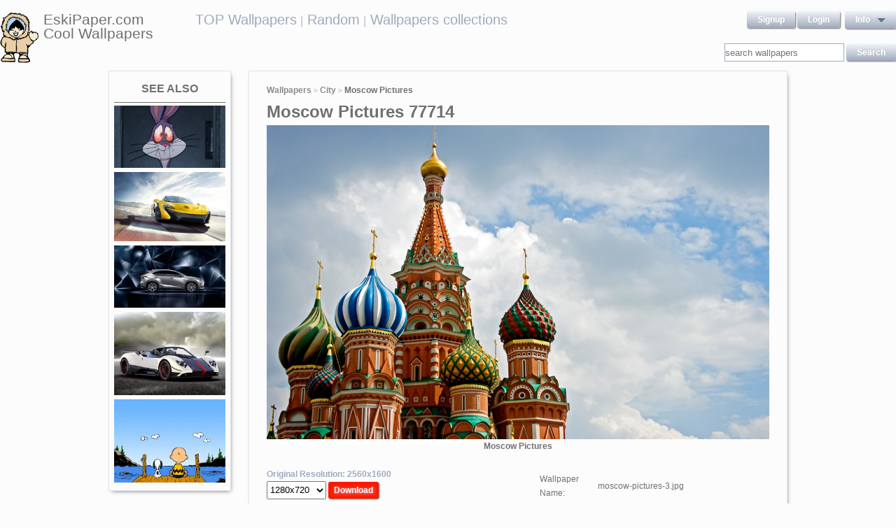

--- FILE ---
content_type: text/html; charset=UTF-8
request_url: https://eskipaper.com/moscow-pictures-3.html
body_size: 5915
content:
<!DOCTYPE html>
<html>
<head><!--0.2689--><meta charset="utf-8">
<meta name="description" content="View and Download for free this Moscow Pictures wallpaper which comes in best available resolution of 2560x1600 in High Quality." />
<meta name="google-site-verification" content="My3JiJFTmmcrqEd7vRJOsb-aPdPOlYzOadZVFDJu-oE" />
<title>Moscow Pictures wallpaper | 2560x1600 | #77714</title>
<link rel="stylesheet" href="https://eskipaper.com/custom/template/files/css/bootstrap.min.css">
<link rel="stylesheet" href="https://eskipaper.com/style.css">
<script type="application/javascript" src="https://eskipaper.com/files/js/jquery.js"></script>
<!--[if IE]>
<script src="http://html5shiv.googlecode.com/svn/trunk/html5.js"></script>
<![endif]-->
<!--[if lt IE 9]>
<script type="text/javascript" src="https://eskipaper.com/files/js/jquery-1.8.3.min.js"></script>
<![endif]-->
<script type="text/javascript" charset="utf-8"> 
	$(document).ready(function() {
		//frame breakout       
		if (top.location != location) {
			top.location.href = document.location.href ;
		}
	});
</script>
<!-- Adpushup Init Begins -->
<script data-cfasync="false" type="text/javascript">(function (w, d) {
var siteId = 8597;
/* Do not edit anything below this line */

(w.adpushup=w.adpushup||{}).configure={config:{e3Called:false,jqLoaded:0,apLoaded:0,e3Loaded:0,rand:Math.random()}};var adp=w.adpushup,json=null,config=adp.configure.config,tL=adp.timeline={},apjQuery=null;tL.tl_adpStart=+new Date;adp.utils={uniqueId:function(appendMe){var d=+new Date,r,appendMe=((!appendMe||(typeof appendMe=="number"&&appendMe<0))?Number(1).toString(16):Number(appendMe).toString(16));appendMe=("0000000".substr(0,8-appendMe.length)+appendMe).toUpperCase();return appendMe+"-xxxxxxxx-xxxx-4xxx-yxxx-xxxxxxxxxxxx".replace(/[xy]/g,function(c){r=((d=Math.floor(d / 16))+Math.random()*16)%16|0;return(c=="x"?r:(r&0x3|0x8)).toString(16);});},loadScript:function(src,sC,fC){var s=d.createElement("script");s.src=src;s.type="text/javascript";s.async=true;s.onerror=function(){if(typeof fC=="function"){fC.call();}};if(typeof d.attachEvent==="object"){s.onreadystatechange=function(){(s.readyState=="loaded"||s.readyState=="complete")?(s.onreadystatechange=null&&(typeof sC=="function"?sC.call():null)):null};}else{s.onload=function(){(typeof sC=="function"?sC.call():null)};}
(d.getElementsByTagName("head")[0]||d.getElementsByTagName("body")[0]).appendChild(s);}};adp.configure.push=function(obj){for(var key in obj){this.config[key]=obj[key];}
if(!this.config.e3Called&&this.config.siteId&&this.config.pageGroup&&this.config.packetId){var c=this.config,ts=+new Date;adp.utils.loadScript("//e3.adpushup.com/E3WebService/e3?ver=2&callback=e3Callback&siteId="+c.siteId+"&url="+encodeURIComponent(c.pageUrl)+"&pageGroup="+c.pageGroup+"&referrer="+encodeURIComponent(d.referrer)+"&cms="+c.cms+"&pluginVer="+c.pluginVer+"&rand="+c.rand+"&packetId="+c.packetId+"&_="+ts);c.e3Called=true;tL.tl_e3Requested=ts;init();}
adp.ap&&typeof adp.ap.configure=="function"&&adp.ap.configure(obj);};function init(){(w.jQuery&&w.jQuery.fn.jquery.match(/^1.11./))&&!config.jqLoaded&&(tL.tl_jqLoaded=+new Date)&&(config.jqLoaded=1)&&(apjQuery=w.jQuery.noConflict(true))&&(w.jQuery=!w.jQuery?apjQuery:w.jQuery)&&(w.$=!w.$?w.jQuery:w.$);(typeof adp.runAp=="function")&&!config.apLoaded&&(tL.tl_apLoaded=+new Date)&&(config.apLoaded=1);if(!adp.configure.config.apRun&&adp.configure.config.pageGroup&&apjQuery&&typeof adp.runAp=="function"){adp.runAp(apjQuery);adp.configure.push({apRun:true});}
if(!adp.configure.config.e3Run&&w.apjQuery&&typeof adp.ap!="undefined"&&typeof adp.ap.triggerAdpushup=="function"&&json&&typeof json!="undefined"){adp.ap.triggerAdpushup(json);adp.configure.push({e3Run:true});}};w.e3Callback=function(){(arguments[0])&&!config.e3Loaded&&(tL.tl_e3Loaded=+new Date)&&(config.e3Loaded=1);json=arguments[0];init();};adp.utils.loadScript("//optimize.adpushup.com/"+siteId+"/apv2.js",init);tL.tl_apRequested=+new Date;adp.utils.loadScript("//ajax.googleapis.com/ajax/libs/jquery/1.11.2/jquery.min.js",init);tL.tl_jqRequested=+new Date;adp.configure.push({siteId:siteId,packetId:adp.utils.uniqueId(siteId),cms:"custom",pluginVer:1.0});})(window,document);
</script>
<!-- Adpushup Init Ends -->
</head>
<body>
<div class="wrapper">
	<div class="header">
		<div class="inner">
			<div class="head-logo">
				<a href="https://eskipaper.com">
					<img src="/custom/template/files/icons/logo.png"><span>EskiPaper.com Cool Wallpapers</span>
				</a>
			</div>
			<div class="head-center">
				<a href="https://eskipaper.com/top-wallpapers/">TOP Wallpapers</a><small> |</small>
				<a href="https://eskipaper.com/random-wallpapers/">Random</a><small> |</small>
				<a href="https://eskipaper.com/wallpaper-collections/">Wallpapers collections</a>
			</div>
			<div class="head-menu" style="float:right;">	<div style="float:left;">
		<a class="button" href="https://eskipaper.com/register.html" rel="nofollow">Signup</a>
		<a class="button" href="https://eskipaper.com/login.html" rel="nofollow">Login</a>
	</div>
	<div id="dd" class="wrapper-dropdown button">
		<span>info</span>
		<ul class="dropdown">
			<li><a href="https://eskipaper.com/html/privacy.html" rel="nofollow">Privacy Policy</a></li>
			<li><a href="https://eskipaper.com/html/terms.html" rel="nofollow">Terms</a></li>
			<li><a href="https://eskipaper.com/html/terms.html#dmca" rel="nofollow">DMCA</a></li>
			<li><a href="https://eskipaper.com/contacts.html" rel="nofollow">Report</a></li>
			<li><a href="https://eskipaper.com/contacts.html" rel="nofollow">Contacts</a></li>
		</ul>
	</div>
<script type="text/javascript">
	function DropDown(el) {
		this.dd = el;
		this.initEvents();
	}
	DropDown.prototype = {
		initEvents : function() {
			var obj = this;
			obj.dd.on('click', function(event){
				$(this).toggleClass('active');
				event.stopPropagation();
			});
		}
	}
	$(function() {
		var dd = new DropDown($('#dd'));
		$(document).click(function() {
			$('.wrapper-dropdown').removeClass('active');
		});

	});
</script>
</div>
			<div style="clear:both;"></div>
			<div class="search">
				<input type="text" value="" placeholder="search wallpapers" name="q"/>
				<input type="submit" value="search" class="button" onclick="gosearch();"/>
			</div>
			<script type="text/javascript">
				function gosearch(){
					document.location='/search/'+encodeURI($('.search input[name=q]').val())+'/';
				}
			</script>
		</div>
	</div><!-- HEADER -->
	<div class="content clearfix">
		<script type="application/javascript" src="https://eskipaper.com/custom/posts/files/js/mobiledetect.js"></script>
<script type="text/javascript">
	$(document).ready(function (){
		$('#download button').click(function (){
			document.location='https://eskipaper.com/pic/get?url=moscow-pictures-3';
		});
	});
</script>
<script type="application/javascript" src="https://eskipaper.com/files/posts/js/gallery.js"></script>
<script type="application/javascript" src="https://eskipaper.com/files/posts/js/social-load.js"></script>
<div class="cols">
	<div class="left-col">
		<style type="text/css">
	.seealso{text-align: center;}
	.seealso h2{
		border-bottom: 1px solid #707070;
		color: #707070;
		font-size: 16px;
		font-stretch: condensed;
		margin: 10px 0 4px;
		padding: 0 0 9px;
		text-transform: uppercase;
	}
	.seealso a>img{
		width: 100%;
	}
</style>
<div class="left-col-wrapper seealso">
	<h2>See also</h2>
			<a href="https://eskipaper.com/bugs-bunny-39.html" title="These free wallpaper desktop are absolutely free to download and available in high definition for your desktop pc, laptop and mobile.">
			<img src="https://eskipaper.com/images250_/bugs-bunny-39.jpg" alt="These free wallpaper desktop are absolutely free to download and available in high definition for your desktop pc, laptop and mobile."/>
		</a>
			<a href="https://eskipaper.com/mclaren-wallpaper-3.html" title="Mclaren Wallpaper">
			<img src="https://eskipaper.com/images250_/mclaren-wallpaper-3.jpg" alt="Mclaren Wallpaper"/>
		</a>
			<a href="https://eskipaper.com/lexus-13.html" title="2015 LEXUS">
			<img src="https://eskipaper.com/images250_/lexus-13.jpg" alt="2015 LEXUS"/>
		</a>
			<a href="https://eskipaper.com/super-cars-6.html" title="Super Cars">
			<img src="https://eskipaper.com/images250_/super-cars-6.jpg" alt="Super Cars"/>
		</a>
			<a href="https://eskipaper.com/charlie-brown-wallpaper-6.html" title="Charlie Brown Wallpaper 14844">
			<img src="https://eskipaper.com/images250_/charlie-brown-wallpaper-6.jpg" alt="Charlie Brown Wallpaper 14844"/>
		</a>
	</div>
<br/>	</div>
	<div class="right-col post2">
		<div class="right-col-wrapper">
			<div class="breadcrumbs">
				<a href="https://eskipaper.com">Wallpapers</a> <small>></small>
								<a href="https://eskipaper.com/city/">City</a> <small>></small>
								<b>Moscow Pictures</b>
			</div>
			 			<h1>Moscow Pictures 77714</h1>
			<div class="imgdata">
				<a onclick="document.location.href='https://eskipaper.com/pic/get?url=moscow-pictures-3'; return false;" target="_blank" href="https://eskipaper.com/images/moscow-pictures-3.jpg" title="open in new window">
					<img src="https://eskipaper.com/images/moscow-pictures-3.jpg" title="Moscow &middot; Moscow &middot; Moscow &middot; Moscow Pictures ..." alt="Moscow Pictures"/>
				</a>
				<h4 style="text-align:center;">Moscow Pictures</h4><br/>
				<div class="imgdata-left">
					<a class="download-img" href="https://eskipaper.com/images/moscow-pictures-3.jpg" title="Moscow Pictures">Original Resolution: 2560x1600</a>
					<div id="download">
						<input type="hidden" value="moscow-pictures-3.jpg"/>
						<select style="height: 26px;">
							<option value="1280x720">1280x720</option>
							<option value="1280x800">1280x800</option>
							<option value="1360x768">1360x768</option>
							<option value="1366x768">1366x768</option>
							<option value="1440x900">1440x900</option>
							<option value="1600x900">1600x900</option>
							<option value="1680x1050">1680x1050</option>
							<option value="1920x1080">1920x1080</option>
							<option value="1920x1200">1920x1200</option>
						</select>
						<button class="button2" style="background-color: #ff1700;">Download</button>
					</div><br/>
					<div style="margin-bottom: 10px;">
						<script async src="https://pagead2.googlesyndication.com/pagead/js/adsbygoogle.js"></script>
						<!-- eski_post_1 -->
						<ins class="adsbygoogle"
							 style="display:block"
							 data-ad-client="ca-pub-5536340240082109"
							 data-ad-slot="9925094580"
							 data-ad-format="auto"
							 data-full-width-responsive="true"></ins>
						<script>
							 (adsbygoogle = window.adsbygoogle || []).push({});
						</script>
					</div>
					<div>
						<h2>Codes for insertion</h2><br/>
						<table border="0" style="width:100%;">
							<tr><td><label for="htmlt">HTML text link</label></td><td><input id="htmltl" type="text" onclick="this.select();" value="<a href='https://eskipaper.com/moscow-pictures-3.html'>Moscow Pictures</a>" style="width:100%;"/></td></tr>
							<tr><td><label for="htmlth">HTML thumb link</label></td><td><input id="htmlth" type="text" onclick="this.select();" value="<a href='https://eskipaper.com/moscow-pictures-3.html'><img src='https://eskipaper.com/images/moscow-pictures-3.jpg'/></a>" style="width:100%;"/></td></tr>
							<tr><td><label for="forumt">Forum text link</label></td><td><input id="forumt" type="text" onclick="this.select();" value="[URL=https://eskipaper.com/moscow-pictures-3.html]Moscow Pictures[/URL]" style="width:100%;"/></td></tr>
							<tr><td><label for="forumth">Forum thumb link</label></td><td><input id="forumth" type="text" onclick="this.select();" value="[URL=https://eskipaper.com/moscow-pictures-3.html][IMG]https://eskipaper.com/images/moscow-pictures-3.jpg[/IMG][/URL]" style="width:100%;"/></td></tr>
						</table>
					</div>
				</div>
				<div class="imgdata-right">
					<table border="0">
						<tr><td>Wallpaper Name:</td><td>moscow-pictures-3.jpg</td></tr>
						<tr><td>File Size:</td><td>1589.6 KB</td></tr>
						<tr><td>Original Size:</td><td><a href="https://eskipaper.com/2560x1600/">2560 x 1600px</a></td></tr>
						<tr><td>Category:</td><td><a href="https://eskipaper.com/city/">City</a></td></tr>
						<tr><td>Description:</td><td>Moscow &middot; Moscow &middot; Moscow &middot; Moscow Pictures ...</td></tr>
					</table>
					<div class="post-share">
						<fieldset><legend>SHARE</legend>
							<div class="social-buttons">
								<div id="fb-root"></div>
								<div class="fb-like" id="fb-like" style="vertical-align:top;" data-href="https://eskipaper.com/moscow-pictures-3.html" data-layout="button_count" data-action="like" data-show-faces="false" data-share="true"></div>
								<div class="g-plus" data-action="share" data-annotation="none"></div>
								<a href="https://twitter.com/share" class="twitter-share-button" data-count="none" rel="nofollow"></a>
							</div>
						</fieldset>
					</div>
					<br/>
					<span class="icon"><span class="i_report"></span><a href="https://eskipaper.com/contacts.html" rel="nofollow contacts" target="_blank">Report</a></span>
				</div>
			</div>
			<div style="clear:both;"></div>
					</div><br/>
				<div class="right-col-wrapper">
			<div class="popular">
				<h2>Related Wallpapers from Moscow Pictures</h2><br/>
									<div class="popular-item">
						<a onclick="document.location.href='https://eskipaper.com/pic/get?url=france-wallpaper-19'; return false;" href="https://eskipaper.com/france-wallpaper-19.html" title="France Wallpaper">
							<span class="item-image" style="background-image: url(https://eskipaper.com/images/france-wallpaper-19.jpg);">
								<img src="https://eskipaper.com/images/france-wallpaper-19.jpg" title="France Wallpaper" alt="France Wallpaper"/>
							</span>
							<span class="item-title-back"></span>
							<span class="item-title"><h3>France Wallpaper</h3><small>1366x768</small></span>
						</a>
					</div>
									<div class="popular-item">
						<a onclick="document.location.href='https://eskipaper.com/pic/get?url=france-wallpaper-22'; return false;" href="https://eskipaper.com/france-wallpaper-22.html" title="France HQ France wallpapers">
							<span class="item-image" style="background-image: url(https://eskipaper.com/images/france-wallpaper-22.jpg);">
								<img src="https://eskipaper.com/images/france-wallpaper-22.jpg" title="France HQ France wallpapers" alt="France HQ France wallpapers"/>
							</span>
							<span class="item-title-back"></span>
							<span class="item-title"><h3>France Wallpaper</h3><small>1600x1200</small></span>
						</a>
					</div>
									<div class="popular-item">
						<a onclick="document.location.href='https://eskipaper.com/pic/get?url=france-wallpaper-17'; return false;" href="https://eskipaper.com/france-wallpaper-17.html" title="Pont Alexandre Iii France Wallpaper Hd Widescreen High Quality">
							<span class="item-image" style="background-image: url(https://eskipaper.com/images/france-wallpaper-17.jpg);">
								<img src="https://eskipaper.com/images/france-wallpaper-17.jpg" title="Pont Alexandre Iii France Wallpaper Hd Widescreen High Quality" alt="Pont Alexandre Iii France Wallpaper Hd Widescreen High Quality"/>
							</span>
							<span class="item-title-back"></span>
							<span class="item-title"><h3>France Wallpaper</h3><small>1920x1200</small></span>
						</a>
					</div>
									<div class="popular-item">
						<a onclick="document.location.href='https://eskipaper.com/pic/get?url=fence-street-city'; return false;" href="https://eskipaper.com/fence-street-city.html" title="City Fence Street Close-Up Trees">
							<span class="item-image" style="background-image: url(https://eskipaper.com/images/fence-street-city-1.jpg);">
								<img src="https://eskipaper.com/images/fence-street-city-1.jpg" title="City Fence Street Close-Up Trees" alt="City Fence Street Close-Up Trees"/>
							</span>
							<span class="item-title-back"></span>
							<span class="item-title"><h3>Fence Street City</h3><small>2560x1600</small></span>
						</a>
					</div>
									<div class="popular-item">
						<a onclick="document.location.href='https://eskipaper.com/pic/get?url=fence-evening-bokeh-macro-city'; return false;" href="https://eskipaper.com/fence-evening-bokeh-macro-city.html" title="Fence Evening Bokeh Macro City">
							<span class="item-image" style="background-image: url(https://eskipaper.com/images/fence-evening-bokeh-macro-city-1.jpg);">
								<img src="https://eskipaper.com/images/fence-evening-bokeh-macro-city-1.jpg" title="Fence Evening Bokeh Macro City" alt="Fence Evening Bokeh Macro City"/>
							</span>
							<span class="item-title-back"></span>
							<span class="item-title"><h3>Fence Evening Bokeh Macro City</h3><small>1680x1050</small></span>
						</a>
					</div>
									<div class="popular-item">
						<a onclick="document.location.href='https://eskipaper.com/pic/get?url=fence-close-up-photo'; return false;" href="https://eskipaper.com/fence-close-up-photo.html" title="Close-Up Fence Gate Photo">
							<span class="item-image" style="background-image: url(https://eskipaper.com/images/fence-closeup-photo-1.jpg);">
								<img src="https://eskipaper.com/images/fence-closeup-photo-1.jpg" title="Close-Up Fence Gate Photo" alt="Close-Up Fence Gate Photo"/>
							</span>
							<span class="item-title-back"></span>
							<span class="item-title"><h3>Fence Close-Up Photo</h3><small>1680x1050</small></span>
						</a>
					</div>
							</div>
			<div style="clear:both;"></div>
		</div><br/>
				
				<style type="text/css">
	.other-cats h2{
		color: #707070;
		padding: 0 0 9px 0;
		margin: 9px 0 0 0;
		border-bottom: 1px solid #E5E5E8;
		font-size: 16px;
	}
	.other-cats div>div{
		float: left;
		width: 171px;
		margin-right: 10px;
	}
	.other-cats div>div:nth-child(4n){
		margin-right: 0;
	}
	.other-cats div>div a{
		font-size: 15px;
		padding-bottom: 10px;
		display: block;
	}
</style>
<br/><div class="right-col-wrapper other-cats">
	<h2>Other categories</h2><br/>
	<div>
		<div>
			
			<a href="https://eskipaper.com/abstract/">Abstract</a>
				
			<a href="https://eskipaper.com/animals/">Animals</a>
				
			<a href="https://eskipaper.com/anime/">Anime</a>
				
			<a href="https://eskipaper.com/architecture/">Architecture</a>
				
			<a href="https://eskipaper.com/art/">Art</a>
			</div><div>	
			<a href="https://eskipaper.com/bikes/">Bikes</a>
				
			<a href="https://eskipaper.com/cartoons/">Cartoons</a>
				
			<a href="https://eskipaper.com/celebrities/">Celebrities</a>
				
			<a href="https://eskipaper.com/flowers/">Flowers</a>
				
			<a href="https://eskipaper.com/food-and-drink/">Food-and-drink</a>
			</div><div>	
			<a href="https://eskipaper.com/games/">Games</a>
				
			<a href="https://eskipaper.com/holidays/">Holidays</a>
				
			<a href="https://eskipaper.com/landscape/">Landscape</a>
				
			<a href="https://eskipaper.com/love/">Love</a>
				
			<a href="https://eskipaper.com/other/">Other</a>
			</div><div>	
			<a href="https://eskipaper.com/phones/">Phones</a>
				
			<a href="https://eskipaper.com/space/">Space</a>
				
			<a href="https://eskipaper.com/sports/">Sports</a>
				
			<a href="https://eskipaper.com/tv/">Tv</a>
				
			<a href="https://eskipaper.com/wallpaper-collections/">Wallpaper Collections</a>
					</div>
	</div>
	<div style="clear:both;"></div>
</div>	</div>
</div>
<script>
	$(document).ready(function(){
		$(document).on('contextmenu', '.imgdata img', function(e){
		  return false;
		});
	});
</script>
<!--<script type="text/javascript">window.location.hash='gal_post_77714_moscow-pictures-3.jpg';</script>-->
	</div><!-- CONTENT -->
</div><!-- WRAPPER -->
<div>
	<style>
		ul.hr {
			margin: 0;
			padding: 4px;
		}
		ul.hr li {
			display: inline;
			margin-right: 5px;
			padding: 3px;
		}
	</style>
	<h6>EskiPaper.com Cool Wallpapers recommends</h6>
	<ul class="hr">
	<li><a href="https://pngbas.com/png-clip-art-bbjfd">breathe clipart animal breathing</a></li><li><a href="https://pngbas.com/png-clip-art-ebaeb">brick fireplace clipart</a></li><li><a href="https://pngbas.com/png-clip-art-fjafd">carrot clipart broccoli</a></li><li><a href="https://pngbas.com/png-clip-art-eadd">accents clipart curlicue</a></li><li><a href="https://pngbas.com/png-clip-art-cjcaj">basketball rim clipart</a></li></ul>
</div>
<br/><br/><br/>
<div class="footer">
	<div class="inner">
		<span>EskiPaper.com Cool Wallpapers&nbsp;2026</span>
		<div class="footer-nav">
			<div class="footer-menu">
				<a href="/html/privacy.html" rel="nofollow">Privacy Policy</a>
				<a href="/html/terms.html" rel="nofollow">Terms</a>
				<a href="/contacts.html" rel="nofollow">Contact us</a>
				<a href="/rss/">RSS</a>
			</div>
		</div>
	</div>
</div><!-- FOOTER -->
<!-- Yandex.Metrika counter -->
<script type="text/javascript" >
   (function(m,e,t,r,i,k,a){m[i]=m[i]||function(){(m[i].a=m[i].a||[]).push(arguments)};
   m[i].l=1*new Date();
   for (var j = 0; j < document.scripts.length; j++) {if (document.scripts[j].src === r) { return; }}
   k=e.createElement(t),a=e.getElementsByTagName(t)[0],k.async=1,k.src=r,a.parentNode.insertBefore(k,a)})
   (window, document, "script", "https://mc.yandex.ru/metrika/tag.js", "ym");

   ym(101504196, "init", {
        clickmap:true,
        trackLinks:true,
        accurateTrackBounce:true
   });
</script>
<noscript><div><img src="https://mc.yandex.ru/watch/101504196" style="position:absolute; left:-9999px;" alt="" /></div></noscript>
<!-- /Yandex.Metrika counter -->
<img style="display:none;" src="/s.gif?ref=&uri=%2Fmoscow-pictures-3.html&t=1769031145&"/><script defer src="https://static.cloudflareinsights.com/beacon.min.js/vcd15cbe7772f49c399c6a5babf22c1241717689176015" integrity="sha512-ZpsOmlRQV6y907TI0dKBHq9Md29nnaEIPlkf84rnaERnq6zvWvPUqr2ft8M1aS28oN72PdrCzSjY4U6VaAw1EQ==" data-cf-beacon='{"version":"2024.11.0","token":"f81e245a0ae641ebb9bf7f40434b97ca","r":1,"server_timing":{"name":{"cfCacheStatus":true,"cfEdge":true,"cfExtPri":true,"cfL4":true,"cfOrigin":true,"cfSpeedBrain":true},"location_startswith":null}}' crossorigin="anonymous"></script>
</body>
</html>


--- FILE ---
content_type: text/html; charset=utf-8
request_url: https://accounts.google.com/o/oauth2/postmessageRelay?parent=https%3A%2F%2Feskipaper.com&jsh=m%3B%2F_%2Fscs%2Fabc-static%2F_%2Fjs%2Fk%3Dgapi.lb.en.2kN9-TZiXrM.O%2Fd%3D1%2Frs%3DAHpOoo_B4hu0FeWRuWHfxnZ3V0WubwN7Qw%2Fm%3D__features__
body_size: 161
content:
<!DOCTYPE html><html><head><title></title><meta http-equiv="content-type" content="text/html; charset=utf-8"><meta http-equiv="X-UA-Compatible" content="IE=edge"><meta name="viewport" content="width=device-width, initial-scale=1, minimum-scale=1, maximum-scale=1, user-scalable=0"><script src='https://ssl.gstatic.com/accounts/o/2580342461-postmessagerelay.js' nonce="WPSLHfdc4URH2jzinnrsdA"></script></head><body><script type="text/javascript" src="https://apis.google.com/js/rpc:shindig_random.js?onload=init" nonce="WPSLHfdc4URH2jzinnrsdA"></script></body></html>

--- FILE ---
content_type: text/html; charset=utf-8
request_url: https://www.google.com/recaptcha/api2/aframe
body_size: 266
content:
<!DOCTYPE HTML><html><head><meta http-equiv="content-type" content="text/html; charset=UTF-8"></head><body><script nonce="FiwJaDQNC0TtptueXMDJMw">/** Anti-fraud and anti-abuse applications only. See google.com/recaptcha */ try{var clients={'sodar':'https://pagead2.googlesyndication.com/pagead/sodar?'};window.addEventListener("message",function(a){try{if(a.source===window.parent){var b=JSON.parse(a.data);var c=clients[b['id']];if(c){var d=document.createElement('img');d.src=c+b['params']+'&rc='+(localStorage.getItem("rc::a")?sessionStorage.getItem("rc::b"):"");window.document.body.appendChild(d);sessionStorage.setItem("rc::e",parseInt(sessionStorage.getItem("rc::e")||0)+1);localStorage.setItem("rc::h",'1769031149144');}}}catch(b){}});window.parent.postMessage("_grecaptcha_ready", "*");}catch(b){}</script></body></html>